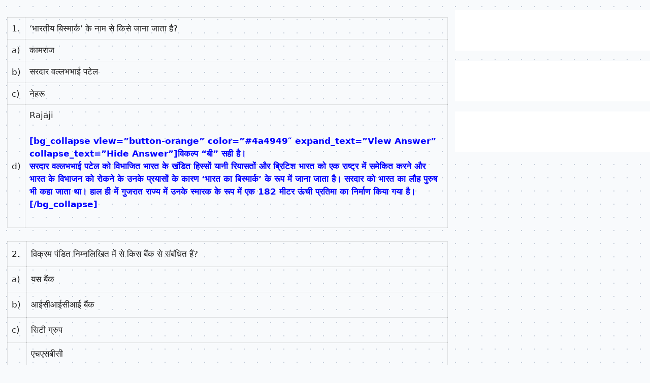

--- FILE ---
content_type: text/html; charset=UTF-8
request_url: https://gkquestionsguru.com/famous-personalities-in-hindi/
body_size: 16484
content:
<!DOCTYPE html>
<html lang="en-US" prefix="og: https://ogp.me/ns#">
<head>
	<meta charset="UTF-8">
	<meta name="viewport" content="width=device-width, initial-scale=1">
<!-- Search Engine Optimization by Rank Math - https://rankmath.com/ -->
<title>Famous Personalities (प्रसिद्ध व्यक्तित्व) - gkquestionsguru.com</title>
<meta name="description" content="1. &#039;भारतीय बिस्मार्क&#039; के नाम से किसे जाना जाता है? a) कामराज b) सरदार वल्लभभाई पटेल c) नेहरू d) Rajaji विकल्प &quot;बी&quot; सही है। सरदार वल्लभभाई पटेल को विभाजित भारत"/>
<meta name="robots" content="index, follow, max-snippet:-1, max-video-preview:-1, max-image-preview:large"/>
<link rel="canonical" href="https://gkquestionsguru.com/famous-personalities-in-hindi/" />
<link rel="next" href="https://gkquestionsguru.com/famous-personalities-in-hindi/2/" />
<meta property="og:locale" content="en_US" />
<meta property="og:type" content="article" />
<meta property="og:title" content="Famous Personalities (प्रसिद्ध व्यक्तित्व) - gkquestionsguru.com" />
<meta property="og:description" content="1. &#039;भारतीय बिस्मार्क&#039; के नाम से किसे जाना जाता है? a) कामराज b) सरदार वल्लभभाई पटेल c) नेहरू d) Rajaji विकल्प &quot;बी&quot; सही है। सरदार वल्लभभाई पटेल को विभाजित भारत" />
<meta property="og:url" content="https://gkquestionsguru.com/famous-personalities-in-hindi/" />
<meta property="og:site_name" content="gkquestionsguru.com" />
<meta property="og:updated_time" content="2023-12-08T04:48:57+00:00" />
<meta property="article:published_time" content="2023-06-03T04:10:33+01:00" />
<meta property="article:modified_time" content="2023-12-08T04:48:57+00:00" />
<meta name="twitter:card" content="summary_large_image" />
<meta name="twitter:title" content="Famous Personalities (प्रसिद्ध व्यक्तित्व) - gkquestionsguru.com" />
<meta name="twitter:description" content="1. &#039;भारतीय बिस्मार्क&#039; के नाम से किसे जाना जाता है? a) कामराज b) सरदार वल्लभभाई पटेल c) नेहरू d) Rajaji विकल्प &quot;बी&quot; सही है। सरदार वल्लभभाई पटेल को विभाजित भारत" />
<meta name="twitter:label1" content="Time to read" />
<meta name="twitter:data1" content="45 minutes" />
<script type="application/ld+json" class="rank-math-schema">{"@context":"https://schema.org","@graph":[{"@type":["Person","Organization"],"@id":"https://gkquestionsguru.com/#person","name":"gkquestionsguru.com"},{"@type":"WebSite","@id":"https://gkquestionsguru.com/#website","url":"https://gkquestionsguru.com","name":"gkquestionsguru.com","publisher":{"@id":"https://gkquestionsguru.com/#person"},"inLanguage":"en-US"},{"@type":"WebPage","@id":"https://gkquestionsguru.com/famous-personalities-in-hindi/#webpage","url":"https://gkquestionsguru.com/famous-personalities-in-hindi/","name":"Famous Personalities (\u092a\u094d\u0930\u0938\u093f\u0926\u094d\u0927 \u0935\u094d\u092f\u0915\u094d\u0924\u093f\u0924\u094d\u0935) - gkquestionsguru.com","datePublished":"2023-06-03T04:10:33+01:00","dateModified":"2023-12-08T04:48:57+00:00","isPartOf":{"@id":"https://gkquestionsguru.com/#website"},"inLanguage":"en-US"},{"@type":"Person","@id":"https://gkquestionsguru.com/author/studyvirus0gmail-com/","name":"studyvirus0@gmail.com","url":"https://gkquestionsguru.com/author/studyvirus0gmail-com/","image":{"@type":"ImageObject","@id":"https://secure.gravatar.com/avatar/b699a73a5026eeeb2ded402f1b13be54b4aecf7065187e92e609e45ea611475c?s=96&amp;d=mm&amp;r=g","url":"https://secure.gravatar.com/avatar/b699a73a5026eeeb2ded402f1b13be54b4aecf7065187e92e609e45ea611475c?s=96&amp;d=mm&amp;r=g","caption":"studyvirus0@gmail.com","inLanguage":"en-US"},"sameAs":["http://gkquestionsguru.com"]},{"@type":"Article","headline":"Famous Personalities (\u092a\u094d\u0930\u0938\u093f\u0926\u094d\u0927 \u0935\u094d\u092f\u0915\u094d\u0924\u093f\u0924\u094d\u0935) - gkquestionsguru.com","datePublished":"2023-06-03T04:10:33+01:00","dateModified":"2023-12-08T04:48:57+00:00","author":{"@id":"https://gkquestionsguru.com/author/studyvirus0gmail-com/","name":"studyvirus0@gmail.com"},"publisher":{"@id":"https://gkquestionsguru.com/#person"},"description":"1. &#039;\u092d\u093e\u0930\u0924\u0940\u092f \u092c\u093f\u0938\u094d\u092e\u093e\u0930\u094d\u0915&#039; \u0915\u0947 \u0928\u093e\u092e \u0938\u0947 \u0915\u093f\u0938\u0947 \u091c\u093e\u0928\u093e \u091c\u093e\u0924\u093e \u0939\u0948? a) \u0915\u093e\u092e\u0930\u093e\u091c b) \u0938\u0930\u0926\u093e\u0930 \u0935\u0932\u094d\u0932\u092d\u092d\u093e\u0908 \u092a\u091f\u0947\u0932 c) \u0928\u0947\u0939\u0930\u0942 d) Rajaji \u0935\u093f\u0915\u0932\u094d\u092a &quot;\u092c\u0940&quot; \u0938\u0939\u0940 \u0939\u0948\u0964 \u0938\u0930\u0926\u093e\u0930 \u0935\u0932\u094d\u0932\u092d\u092d\u093e\u0908 \u092a\u091f\u0947\u0932 \u0915\u094b \u0935\u093f\u092d\u093e\u091c\u093f\u0924 \u092d\u093e\u0930\u0924","name":"Famous Personalities (\u092a\u094d\u0930\u0938\u093f\u0926\u094d\u0927 \u0935\u094d\u092f\u0915\u094d\u0924\u093f\u0924\u094d\u0935) - gkquestionsguru.com","@id":"https://gkquestionsguru.com/famous-personalities-in-hindi/#richSnippet","isPartOf":{"@id":"https://gkquestionsguru.com/famous-personalities-in-hindi/#webpage"},"inLanguage":"en-US","mainEntityOfPage":{"@id":"https://gkquestionsguru.com/famous-personalities-in-hindi/#webpage"}}]}</script>
<!-- /Rank Math WordPress SEO plugin -->

<link rel='dns-prefetch' href='//www.googletagmanager.com' />
<link rel='dns-prefetch' href='//stats.wp.com' />
<link rel="alternate" type="application/rss+xml" title="gkquestionsguru.com &raquo; Feed" href="https://gkquestionsguru.com/feed/" />
<link rel="alternate" type="application/rss+xml" title="gkquestionsguru.com &raquo; Comments Feed" href="https://gkquestionsguru.com/comments/feed/" />
<link rel="alternate" title="oEmbed (JSON)" type="application/json+oembed" href="https://gkquestionsguru.com/wp-json/oembed/1.0/embed?url=https%3A%2F%2Fgkquestionsguru.com%2Ffamous-personalities-in-hindi%2F" />
<link rel="alternate" title="oEmbed (XML)" type="text/xml+oembed" href="https://gkquestionsguru.com/wp-json/oembed/1.0/embed?url=https%3A%2F%2Fgkquestionsguru.com%2Ffamous-personalities-in-hindi%2F&#038;format=xml" />
<style id='wp-img-auto-sizes-contain-inline-css'>
img:is([sizes=auto i],[sizes^="auto," i]){contain-intrinsic-size:3000px 1500px}
/*# sourceURL=wp-img-auto-sizes-contain-inline-css */
</style>

<style id='wp-emoji-styles-inline-css'>

	img.wp-smiley, img.emoji {
		display: inline !important;
		border: none !important;
		box-shadow: none !important;
		height: 1em !important;
		width: 1em !important;
		margin: 0 0.07em !important;
		vertical-align: -0.1em !important;
		background: none !important;
		padding: 0 !important;
	}
/*# sourceURL=wp-emoji-styles-inline-css */
</style>
<link rel='stylesheet' id='wp-block-library-css' href='https://gkquestionsguru.com/wp-includes/css/dist/block-library/style.min.css?ver=6.9' media='all' />
<style id='wp-block-group-inline-css'>
.wp-block-group{box-sizing:border-box}:where(.wp-block-group.wp-block-group-is-layout-constrained){position:relative}
/*# sourceURL=https://gkquestionsguru.com/wp-includes/blocks/group/style.min.css */
</style>
<style id='global-styles-inline-css'>
:root{--wp--preset--aspect-ratio--square: 1;--wp--preset--aspect-ratio--4-3: 4/3;--wp--preset--aspect-ratio--3-4: 3/4;--wp--preset--aspect-ratio--3-2: 3/2;--wp--preset--aspect-ratio--2-3: 2/3;--wp--preset--aspect-ratio--16-9: 16/9;--wp--preset--aspect-ratio--9-16: 9/16;--wp--preset--color--black: #000000;--wp--preset--color--cyan-bluish-gray: #abb8c3;--wp--preset--color--white: #ffffff;--wp--preset--color--pale-pink: #f78da7;--wp--preset--color--vivid-red: #cf2e2e;--wp--preset--color--luminous-vivid-orange: #ff6900;--wp--preset--color--luminous-vivid-amber: #fcb900;--wp--preset--color--light-green-cyan: #7bdcb5;--wp--preset--color--vivid-green-cyan: #00d084;--wp--preset--color--pale-cyan-blue: #8ed1fc;--wp--preset--color--vivid-cyan-blue: #0693e3;--wp--preset--color--vivid-purple: #9b51e0;--wp--preset--color--contrast: var(--contrast);--wp--preset--color--contrast-2: var(--contrast-2);--wp--preset--color--contrast-3: var(--contrast-3);--wp--preset--color--base: var(--base);--wp--preset--color--base-2: var(--base-2);--wp--preset--color--base-3: var(--base-3);--wp--preset--color--accent: var(--accent);--wp--preset--gradient--vivid-cyan-blue-to-vivid-purple: linear-gradient(135deg,rgb(6,147,227) 0%,rgb(155,81,224) 100%);--wp--preset--gradient--light-green-cyan-to-vivid-green-cyan: linear-gradient(135deg,rgb(122,220,180) 0%,rgb(0,208,130) 100%);--wp--preset--gradient--luminous-vivid-amber-to-luminous-vivid-orange: linear-gradient(135deg,rgb(252,185,0) 0%,rgb(255,105,0) 100%);--wp--preset--gradient--luminous-vivid-orange-to-vivid-red: linear-gradient(135deg,rgb(255,105,0) 0%,rgb(207,46,46) 100%);--wp--preset--gradient--very-light-gray-to-cyan-bluish-gray: linear-gradient(135deg,rgb(238,238,238) 0%,rgb(169,184,195) 100%);--wp--preset--gradient--cool-to-warm-spectrum: linear-gradient(135deg,rgb(74,234,220) 0%,rgb(151,120,209) 20%,rgb(207,42,186) 40%,rgb(238,44,130) 60%,rgb(251,105,98) 80%,rgb(254,248,76) 100%);--wp--preset--gradient--blush-light-purple: linear-gradient(135deg,rgb(255,206,236) 0%,rgb(152,150,240) 100%);--wp--preset--gradient--blush-bordeaux: linear-gradient(135deg,rgb(254,205,165) 0%,rgb(254,45,45) 50%,rgb(107,0,62) 100%);--wp--preset--gradient--luminous-dusk: linear-gradient(135deg,rgb(255,203,112) 0%,rgb(199,81,192) 50%,rgb(65,88,208) 100%);--wp--preset--gradient--pale-ocean: linear-gradient(135deg,rgb(255,245,203) 0%,rgb(182,227,212) 50%,rgb(51,167,181) 100%);--wp--preset--gradient--electric-grass: linear-gradient(135deg,rgb(202,248,128) 0%,rgb(113,206,126) 100%);--wp--preset--gradient--midnight: linear-gradient(135deg,rgb(2,3,129) 0%,rgb(40,116,252) 100%);--wp--preset--font-size--small: 13px;--wp--preset--font-size--medium: 20px;--wp--preset--font-size--large: 36px;--wp--preset--font-size--x-large: 42px;--wp--preset--spacing--20: 0.44rem;--wp--preset--spacing--30: 0.67rem;--wp--preset--spacing--40: 1rem;--wp--preset--spacing--50: 1.5rem;--wp--preset--spacing--60: 2.25rem;--wp--preset--spacing--70: 3.38rem;--wp--preset--spacing--80: 5.06rem;--wp--preset--shadow--natural: 6px 6px 9px rgba(0, 0, 0, 0.2);--wp--preset--shadow--deep: 12px 12px 50px rgba(0, 0, 0, 0.4);--wp--preset--shadow--sharp: 6px 6px 0px rgba(0, 0, 0, 0.2);--wp--preset--shadow--outlined: 6px 6px 0px -3px rgb(255, 255, 255), 6px 6px rgb(0, 0, 0);--wp--preset--shadow--crisp: 6px 6px 0px rgb(0, 0, 0);}:where(.is-layout-flex){gap: 0.5em;}:where(.is-layout-grid){gap: 0.5em;}body .is-layout-flex{display: flex;}.is-layout-flex{flex-wrap: wrap;align-items: center;}.is-layout-flex > :is(*, div){margin: 0;}body .is-layout-grid{display: grid;}.is-layout-grid > :is(*, div){margin: 0;}:where(.wp-block-columns.is-layout-flex){gap: 2em;}:where(.wp-block-columns.is-layout-grid){gap: 2em;}:where(.wp-block-post-template.is-layout-flex){gap: 1.25em;}:where(.wp-block-post-template.is-layout-grid){gap: 1.25em;}.has-black-color{color: var(--wp--preset--color--black) !important;}.has-cyan-bluish-gray-color{color: var(--wp--preset--color--cyan-bluish-gray) !important;}.has-white-color{color: var(--wp--preset--color--white) !important;}.has-pale-pink-color{color: var(--wp--preset--color--pale-pink) !important;}.has-vivid-red-color{color: var(--wp--preset--color--vivid-red) !important;}.has-luminous-vivid-orange-color{color: var(--wp--preset--color--luminous-vivid-orange) !important;}.has-luminous-vivid-amber-color{color: var(--wp--preset--color--luminous-vivid-amber) !important;}.has-light-green-cyan-color{color: var(--wp--preset--color--light-green-cyan) !important;}.has-vivid-green-cyan-color{color: var(--wp--preset--color--vivid-green-cyan) !important;}.has-pale-cyan-blue-color{color: var(--wp--preset--color--pale-cyan-blue) !important;}.has-vivid-cyan-blue-color{color: var(--wp--preset--color--vivid-cyan-blue) !important;}.has-vivid-purple-color{color: var(--wp--preset--color--vivid-purple) !important;}.has-black-background-color{background-color: var(--wp--preset--color--black) !important;}.has-cyan-bluish-gray-background-color{background-color: var(--wp--preset--color--cyan-bluish-gray) !important;}.has-white-background-color{background-color: var(--wp--preset--color--white) !important;}.has-pale-pink-background-color{background-color: var(--wp--preset--color--pale-pink) !important;}.has-vivid-red-background-color{background-color: var(--wp--preset--color--vivid-red) !important;}.has-luminous-vivid-orange-background-color{background-color: var(--wp--preset--color--luminous-vivid-orange) !important;}.has-luminous-vivid-amber-background-color{background-color: var(--wp--preset--color--luminous-vivid-amber) !important;}.has-light-green-cyan-background-color{background-color: var(--wp--preset--color--light-green-cyan) !important;}.has-vivid-green-cyan-background-color{background-color: var(--wp--preset--color--vivid-green-cyan) !important;}.has-pale-cyan-blue-background-color{background-color: var(--wp--preset--color--pale-cyan-blue) !important;}.has-vivid-cyan-blue-background-color{background-color: var(--wp--preset--color--vivid-cyan-blue) !important;}.has-vivid-purple-background-color{background-color: var(--wp--preset--color--vivid-purple) !important;}.has-black-border-color{border-color: var(--wp--preset--color--black) !important;}.has-cyan-bluish-gray-border-color{border-color: var(--wp--preset--color--cyan-bluish-gray) !important;}.has-white-border-color{border-color: var(--wp--preset--color--white) !important;}.has-pale-pink-border-color{border-color: var(--wp--preset--color--pale-pink) !important;}.has-vivid-red-border-color{border-color: var(--wp--preset--color--vivid-red) !important;}.has-luminous-vivid-orange-border-color{border-color: var(--wp--preset--color--luminous-vivid-orange) !important;}.has-luminous-vivid-amber-border-color{border-color: var(--wp--preset--color--luminous-vivid-amber) !important;}.has-light-green-cyan-border-color{border-color: var(--wp--preset--color--light-green-cyan) !important;}.has-vivid-green-cyan-border-color{border-color: var(--wp--preset--color--vivid-green-cyan) !important;}.has-pale-cyan-blue-border-color{border-color: var(--wp--preset--color--pale-cyan-blue) !important;}.has-vivid-cyan-blue-border-color{border-color: var(--wp--preset--color--vivid-cyan-blue) !important;}.has-vivid-purple-border-color{border-color: var(--wp--preset--color--vivid-purple) !important;}.has-vivid-cyan-blue-to-vivid-purple-gradient-background{background: var(--wp--preset--gradient--vivid-cyan-blue-to-vivid-purple) !important;}.has-light-green-cyan-to-vivid-green-cyan-gradient-background{background: var(--wp--preset--gradient--light-green-cyan-to-vivid-green-cyan) !important;}.has-luminous-vivid-amber-to-luminous-vivid-orange-gradient-background{background: var(--wp--preset--gradient--luminous-vivid-amber-to-luminous-vivid-orange) !important;}.has-luminous-vivid-orange-to-vivid-red-gradient-background{background: var(--wp--preset--gradient--luminous-vivid-orange-to-vivid-red) !important;}.has-very-light-gray-to-cyan-bluish-gray-gradient-background{background: var(--wp--preset--gradient--very-light-gray-to-cyan-bluish-gray) !important;}.has-cool-to-warm-spectrum-gradient-background{background: var(--wp--preset--gradient--cool-to-warm-spectrum) !important;}.has-blush-light-purple-gradient-background{background: var(--wp--preset--gradient--blush-light-purple) !important;}.has-blush-bordeaux-gradient-background{background: var(--wp--preset--gradient--blush-bordeaux) !important;}.has-luminous-dusk-gradient-background{background: var(--wp--preset--gradient--luminous-dusk) !important;}.has-pale-ocean-gradient-background{background: var(--wp--preset--gradient--pale-ocean) !important;}.has-electric-grass-gradient-background{background: var(--wp--preset--gradient--electric-grass) !important;}.has-midnight-gradient-background{background: var(--wp--preset--gradient--midnight) !important;}.has-small-font-size{font-size: var(--wp--preset--font-size--small) !important;}.has-medium-font-size{font-size: var(--wp--preset--font-size--medium) !important;}.has-large-font-size{font-size: var(--wp--preset--font-size--large) !important;}.has-x-large-font-size{font-size: var(--wp--preset--font-size--x-large) !important;}
/*# sourceURL=global-styles-inline-css */
</style>

<style id='classic-theme-styles-inline-css'>
/*! This file is auto-generated */
.wp-block-button__link{color:#fff;background-color:#32373c;border-radius:9999px;box-shadow:none;text-decoration:none;padding:calc(.667em + 2px) calc(1.333em + 2px);font-size:1.125em}.wp-block-file__button{background:#32373c;color:#fff;text-decoration:none}
/*# sourceURL=/wp-includes/css/classic-themes.min.css */
</style>
<link rel='stylesheet' id='quiz-maker-css' href='https://gkquestionsguru.com/wp-content/plugins/quiz-maker/public/css/quiz-maker-public.css?ver=21.7.7' media='all' />
<link rel='stylesheet' id='generate-style-css' href='https://gkquestionsguru.com/wp-content/themes/generatepress/assets/css/main.min.css?ver=3.6.1' media='all' />
<style id='generate-style-inline-css'>
body{background-color:var(--base-2);color:var(--contrast);}a{color:var(--accent);}a{text-decoration:underline;}.entry-title a, .site-branding a, a.button, .wp-block-button__link, .main-navigation a{text-decoration:none;}a:hover, a:focus, a:active{color:var(--contrast);}.wp-block-group__inner-container{max-width:1200px;margin-left:auto;margin-right:auto;}:root{--contrast:#222222;--contrast-2:#575760;--contrast-3:#b2b2be;--base:#f0f0f0;--base-2:#f7f8f9;--base-3:#ffffff;--accent:#1e73be;}:root .has-contrast-color{color:var(--contrast);}:root .has-contrast-background-color{background-color:var(--contrast);}:root .has-contrast-2-color{color:var(--contrast-2);}:root .has-contrast-2-background-color{background-color:var(--contrast-2);}:root .has-contrast-3-color{color:var(--contrast-3);}:root .has-contrast-3-background-color{background-color:var(--contrast-3);}:root .has-base-color{color:var(--base);}:root .has-base-background-color{background-color:var(--base);}:root .has-base-2-color{color:var(--base-2);}:root .has-base-2-background-color{background-color:var(--base-2);}:root .has-base-3-color{color:var(--base-3);}:root .has-base-3-background-color{background-color:var(--base-3);}:root .has-accent-color{color:var(--accent);}:root .has-accent-background-color{background-color:var(--accent);}.top-bar{background-color:#636363;color:#ffffff;}.top-bar a{color:#ffffff;}.top-bar a:hover{color:#303030;}.site-header{background-color:var(--base-3);}.main-title a,.main-title a:hover{color:var(--contrast);}.site-description{color:var(--contrast-2);}.mobile-menu-control-wrapper .menu-toggle,.mobile-menu-control-wrapper .menu-toggle:hover,.mobile-menu-control-wrapper .menu-toggle:focus,.has-inline-mobile-toggle #site-navigation.toggled{background-color:rgba(0, 0, 0, 0.02);}.main-navigation,.main-navigation ul ul{background-color:var(--base-3);}.main-navigation .main-nav ul li a, .main-navigation .menu-toggle, .main-navigation .menu-bar-items{color:var(--contrast);}.main-navigation .main-nav ul li:not([class*="current-menu-"]):hover > a, .main-navigation .main-nav ul li:not([class*="current-menu-"]):focus > a, .main-navigation .main-nav ul li.sfHover:not([class*="current-menu-"]) > a, .main-navigation .menu-bar-item:hover > a, .main-navigation .menu-bar-item.sfHover > a{color:var(--accent);}button.menu-toggle:hover,button.menu-toggle:focus{color:var(--contrast);}.main-navigation .main-nav ul li[class*="current-menu-"] > a{color:var(--accent);}.navigation-search input[type="search"],.navigation-search input[type="search"]:active, .navigation-search input[type="search"]:focus, .main-navigation .main-nav ul li.search-item.active > a, .main-navigation .menu-bar-items .search-item.active > a{color:var(--accent);}.main-navigation ul ul{background-color:var(--base);}.separate-containers .inside-article, .separate-containers .comments-area, .separate-containers .page-header, .one-container .container, .separate-containers .paging-navigation, .inside-page-header{background-color:var(--base-3);}.entry-title a{color:var(--contrast);}.entry-title a:hover{color:var(--contrast-2);}.entry-meta{color:var(--contrast-2);}.sidebar .widget{background-color:var(--base-3);}.footer-widgets{background-color:var(--base-3);}.site-info{background-color:var(--base-3);}input[type="text"],input[type="email"],input[type="url"],input[type="password"],input[type="search"],input[type="tel"],input[type="number"],textarea,select{color:var(--contrast);background-color:var(--base-2);border-color:var(--base);}input[type="text"]:focus,input[type="email"]:focus,input[type="url"]:focus,input[type="password"]:focus,input[type="search"]:focus,input[type="tel"]:focus,input[type="number"]:focus,textarea:focus,select:focus{color:var(--contrast);background-color:var(--base-2);border-color:var(--contrast-3);}button,html input[type="button"],input[type="reset"],input[type="submit"],a.button,a.wp-block-button__link:not(.has-background){color:#ffffff;background-color:#55555e;}button:hover,html input[type="button"]:hover,input[type="reset"]:hover,input[type="submit"]:hover,a.button:hover,button:focus,html input[type="button"]:focus,input[type="reset"]:focus,input[type="submit"]:focus,a.button:focus,a.wp-block-button__link:not(.has-background):active,a.wp-block-button__link:not(.has-background):focus,a.wp-block-button__link:not(.has-background):hover{color:#ffffff;background-color:#3f4047;}a.generate-back-to-top{background-color:rgba( 0,0,0,0.4 );color:#ffffff;}a.generate-back-to-top:hover,a.generate-back-to-top:focus{background-color:rgba( 0,0,0,0.6 );color:#ffffff;}:root{--gp-search-modal-bg-color:var(--base-3);--gp-search-modal-text-color:var(--contrast);--gp-search-modal-overlay-bg-color:rgba(0,0,0,0.2);}@media (max-width:768px){.main-navigation .menu-bar-item:hover > a, .main-navigation .menu-bar-item.sfHover > a{background:none;color:var(--contrast);}}.nav-below-header .main-navigation .inside-navigation.grid-container, .nav-above-header .main-navigation .inside-navigation.grid-container{padding:0px 20px 0px 20px;}.site-main .wp-block-group__inner-container{padding:40px;}.separate-containers .paging-navigation{padding-top:20px;padding-bottom:20px;}.entry-content .alignwide, body:not(.no-sidebar) .entry-content .alignfull{margin-left:-40px;width:calc(100% + 80px);max-width:calc(100% + 80px);}.rtl .menu-item-has-children .dropdown-menu-toggle{padding-left:20px;}.rtl .main-navigation .main-nav ul li.menu-item-has-children > a{padding-right:20px;}@media (max-width:768px){.separate-containers .inside-article, .separate-containers .comments-area, .separate-containers .page-header, .separate-containers .paging-navigation, .one-container .site-content, .inside-page-header{padding:30px;}.site-main .wp-block-group__inner-container{padding:30px;}.inside-top-bar{padding-right:30px;padding-left:30px;}.inside-header{padding-right:30px;padding-left:30px;}.widget-area .widget{padding-top:30px;padding-right:30px;padding-bottom:30px;padding-left:30px;}.footer-widgets-container{padding-top:30px;padding-right:30px;padding-bottom:30px;padding-left:30px;}.inside-site-info{padding-right:30px;padding-left:30px;}.entry-content .alignwide, body:not(.no-sidebar) .entry-content .alignfull{margin-left:-30px;width:calc(100% + 60px);max-width:calc(100% + 60px);}.one-container .site-main .paging-navigation{margin-bottom:20px;}}/* End cached CSS */.is-right-sidebar{width:30%;}.is-left-sidebar{width:30%;}.site-content .content-area{width:70%;}@media (max-width:768px){.main-navigation .menu-toggle,.sidebar-nav-mobile:not(#sticky-placeholder){display:block;}.main-navigation ul,.gen-sidebar-nav,.main-navigation:not(.slideout-navigation):not(.toggled) .main-nav > ul,.has-inline-mobile-toggle #site-navigation .inside-navigation > *:not(.navigation-search):not(.main-nav){display:none;}.nav-align-right .inside-navigation,.nav-align-center .inside-navigation{justify-content:space-between;}.has-inline-mobile-toggle .mobile-menu-control-wrapper{display:flex;flex-wrap:wrap;}.has-inline-mobile-toggle .inside-header{flex-direction:row;text-align:left;flex-wrap:wrap;}.has-inline-mobile-toggle .header-widget,.has-inline-mobile-toggle #site-navigation{flex-basis:100%;}.nav-float-left .has-inline-mobile-toggle #site-navigation{order:10;}}
/*# sourceURL=generate-style-inline-css */
</style>

<!-- Google tag (gtag.js) snippet added by Site Kit -->
<!-- Google Analytics snippet added by Site Kit -->
<script src="https://www.googletagmanager.com/gtag/js?id=GT-KFHHDHM" id="google_gtagjs-js" async></script>
<script id="google_gtagjs-js-after">
window.dataLayer = window.dataLayer || [];function gtag(){dataLayer.push(arguments);}
gtag("set","linker",{"domains":["gkquestionsguru.com"]});
gtag("js", new Date());
gtag("set", "developer_id.dZTNiMT", true);
gtag("config", "GT-KFHHDHM");
//# sourceURL=google_gtagjs-js-after
</script>
<link rel="https://api.w.org/" href="https://gkquestionsguru.com/wp-json/" /><link rel="alternate" title="JSON" type="application/json" href="https://gkquestionsguru.com/wp-json/wp/v2/pages/543" /><link rel="EditURI" type="application/rsd+xml" title="RSD" href="https://gkquestionsguru.com/xmlrpc.php?rsd" />
<meta name="generator" content="WordPress 6.9" />
<link rel='shortlink' href='https://gkquestionsguru.com/?p=543' />
<meta name="generator" content="Site Kit by Google 1.168.0" />	<style>img#wpstats{display:none}</style>
				<style id="wp-custom-css">
			/* =========================================================
   GK APP MODE CSS (GeneratePress) — COMPLETE (NO TOP GAP)
   ✅ Hide Header/Nav (menu/hamburger)
   ✅ Hide Footer/Copyright
   ✅ Full-width app layout
   ✅ Dot grey background
   ✅ Removes extra top space (your issue)
========================================================= */

/* ---------- 0) Safety: don't affect WP admin ---------- */
body.wp-admin { background: initial !important; }

/* ---------- 1) Hide GeneratePress header + menu ---------- */
body:not(.wp-admin) #masthead,
body:not(.wp-admin) .site-header,
body:not(.wp-admin) .inside-header,
body:not(.wp-admin) #site-navigation,
body:not(.wp-admin) .main-navigation,
body:not(.wp-admin) .menu-toggle,
body:not(.wp-admin) .mobile-menu,
body:not(.wp-admin) .mobile-bar-items,
body:not(.wp-admin) .top-bar,
body:not(.wp-admin) .page-header,
body:not(.wp-admin) .entry-header {
  display: none !important;
  height: 0 !important;
  min-height: 0 !important;
  padding: 0 !important;
  margin: 0 !important;
  overflow: hidden !important;
}

/* In case GP still reserves any space */
body:not(.wp-admin) .site,
body:not(.wp-admin) #page,
body:not(.wp-admin) .site-content,
body:not(.wp-admin) .content-area,
body:not(.wp-admin) .site-main{
  margin-top: 0 !important;
  padding-top: 0 !important;
}

/* ---------- 2) Hide footer + copyright ---------- */
body:not(.wp-admin) #colophon,
body:not(.wp-admin) .site-footer,
body:not(.wp-admin) .inside-site-info,
body:not(.wp-admin) .site-info,
body:not(.wp-admin) .footer-widgets {
  display: none !important;
  height: 0 !important;
  min-height: 0 !important;
  padding: 0 !important;
  margin: 0 !important;
  overflow: hidden !important;
}

/* ---------- 3) Full-width app layout (remove theme spacing) ---------- */
body:not(.wp-admin),
body:not(.wp-admin) #page,
body:not(.wp-admin) .site,
body:not(.wp-admin) .site-content {
  width: 100% !important;
  max-width: 100% !important;
}

body:not(.wp-admin) .site-content{
  padding: 0 !important;
  margin: 0 !important;
}

body:not(.wp-admin) .content-area,
body:not(.wp-admin) .site-main{
  margin: 0 !important;
  padding: 0 !important;
}

/* Remove white “page card” look so background dots are visible */
body:not(.wp-admin) article,
body:not(.wp-admin) .inside-article,
body:not(.wp-admin) .entry-content{
  background: transparent !important;
  box-shadow: none !important;
}

/* ✅ IMPORTANT: No top padding (fixes the dotted empty band above content)
   Keep side padding + bottom app space */
body:not(.wp-admin) .inside-article{
  padding: 0 14px 70px !important; /* top=0, left/right=14, bottom=70 */
}

/* Make sure first element doesn't add a top margin */
body:not(.wp-admin) .entry-content > :first-child,
body:not(.wp-admin) .inside-article > :first-child,
body:not(.wp-admin) .site-main > :first-child{
  margin-top: 0 !important;
}

/* ---------- 4) Dot grey grid background (app-style) ---------- */
body:not(.wp-admin){
  background-color: #f8fafc !important;
  background-image: radial-gradient(rgba(148,163,184,0.55) 1px, transparent 1px) !important;
  background-size: 26px 26px !important;   /* dot spacing */
  background-position: 0 0 !important;
}

body:not(.wp-admin) #page,
body:not(.wp-admin) .site,
body:not(.wp-admin) .site-content{
  background: transparent !important;
}

/* ---------- 5) Optional: remove admin bar spacing when logged in ---------- */
/* If you prefer to KEEP admin bar, remove this whole block */
html{ margin-top: 0 !important; }
body.admin-bar #wpadminbar{ display:none !important; }

/* ---------- 6) Small mobile polish ---------- */
@media (max-width: 768px){
  body:not(.wp-admin) .inside-article{
    padding: 0 12px 70px !important;
  }
}
		</style>
		</head>

<body class="wp-singular page-template-default page page-id-543 wp-embed-responsive wp-theme-generatepress right-sidebar nav-float-right separate-containers header-aligned-left dropdown-hover" itemtype="https://schema.org/WebPage" itemscope>
	<a class="screen-reader-text skip-link" href="#content" title="Skip to content">Skip to content</a>		<header class="site-header has-inline-mobile-toggle" id="masthead" aria-label="Site"  itemtype="https://schema.org/WPHeader" itemscope>
			<div class="inside-header grid-container">
					<nav class="main-navigation mobile-menu-control-wrapper" id="mobile-menu-control-wrapper" aria-label="Mobile Toggle">
				<button data-nav="site-navigation" class="menu-toggle" aria-controls="primary-menu" aria-expanded="false">
			<span class="gp-icon icon-menu-bars"><svg viewBox="0 0 512 512" aria-hidden="true" xmlns="http://www.w3.org/2000/svg" width="1em" height="1em"><path d="M0 96c0-13.255 10.745-24 24-24h464c13.255 0 24 10.745 24 24s-10.745 24-24 24H24c-13.255 0-24-10.745-24-24zm0 160c0-13.255 10.745-24 24-24h464c13.255 0 24 10.745 24 24s-10.745 24-24 24H24c-13.255 0-24-10.745-24-24zm0 160c0-13.255 10.745-24 24-24h464c13.255 0 24 10.745 24 24s-10.745 24-24 24H24c-13.255 0-24-10.745-24-24z" /></svg><svg viewBox="0 0 512 512" aria-hidden="true" xmlns="http://www.w3.org/2000/svg" width="1em" height="1em"><path d="M71.029 71.029c9.373-9.372 24.569-9.372 33.942 0L256 222.059l151.029-151.03c9.373-9.372 24.569-9.372 33.942 0 9.372 9.373 9.372 24.569 0 33.942L289.941 256l151.03 151.029c9.372 9.373 9.372 24.569 0 33.942-9.373 9.372-24.569 9.372-33.942 0L256 289.941l-151.029 151.03c-9.373 9.372-24.569 9.372-33.942 0-9.372-9.373-9.372-24.569 0-33.942L222.059 256 71.029 104.971c-9.372-9.373-9.372-24.569 0-33.942z" /></svg></span><span class="screen-reader-text">Menu</span>		</button>
	</nav>
			<nav class="main-navigation sub-menu-right" id="site-navigation" aria-label="Primary"  itemtype="https://schema.org/SiteNavigationElement" itemscope>
			<div class="inside-navigation grid-container">
								<button class="menu-toggle" aria-controls="primary-menu" aria-expanded="false">
					<span class="gp-icon icon-menu-bars"><svg viewBox="0 0 512 512" aria-hidden="true" xmlns="http://www.w3.org/2000/svg" width="1em" height="1em"><path d="M0 96c0-13.255 10.745-24 24-24h464c13.255 0 24 10.745 24 24s-10.745 24-24 24H24c-13.255 0-24-10.745-24-24zm0 160c0-13.255 10.745-24 24-24h464c13.255 0 24 10.745 24 24s-10.745 24-24 24H24c-13.255 0-24-10.745-24-24zm0 160c0-13.255 10.745-24 24-24h464c13.255 0 24 10.745 24 24s-10.745 24-24 24H24c-13.255 0-24-10.745-24-24z" /></svg><svg viewBox="0 0 512 512" aria-hidden="true" xmlns="http://www.w3.org/2000/svg" width="1em" height="1em"><path d="M71.029 71.029c9.373-9.372 24.569-9.372 33.942 0L256 222.059l151.029-151.03c9.373-9.372 24.569-9.372 33.942 0 9.372 9.373 9.372 24.569 0 33.942L289.941 256l151.03 151.029c9.372 9.373 9.372 24.569 0 33.942-9.373 9.372-24.569 9.372-33.942 0L256 289.941l-151.029 151.03c-9.373 9.372-24.569 9.372-33.942 0-9.372-9.373-9.372-24.569 0-33.942L222.059 256 71.029 104.971c-9.372-9.373-9.372-24.569 0-33.942z" /></svg></span><span class="mobile-menu">Menu</span>				</button>
							</div>
		</nav>
					</div>
		</header>
		
	<div class="site grid-container container hfeed" id="page">
				<div class="site-content" id="content">
			
	<div class="content-area" id="primary">
		<main class="site-main" id="main">
			
<article id="post-543" class="post-543 page type-page status-publish" itemtype="https://schema.org/CreativeWork" itemscope>
	<div class="inside-article">
		
			<header class="entry-header">
				<h1 class="entry-title" itemprop="headline">Famous Personalities (प्रसिद्ध व्यक्तित्व)</h1>			</header>

			
		<div class="entry-content" itemprop="text">
			<table style="border-collapse: collapse; width: 100%;">
<tbody>
<tr>
<td style="width: 3.55417%;"><span style="vertical-align: inherit;">1.</span></td>
<td style="width: 96.4458%;"><span style="vertical-align: inherit;">&#8216;भारतीय बिस्मार्क&#8217; के नाम से किसे जाना जाता है?</span></td>
</tr>
<tr>
<td style="width: 3.55417%;"><span style="vertical-align: inherit;">a)</span></td>
<td style="width: 96.4458%;"><span style="vertical-align: inherit;">कामराज</span></td>
</tr>
<tr>
<td style="width: 3.55417%;"><span style="vertical-align: inherit;">b)</span></td>
<td style="width: 96.4458%;"><label for="poll-4224-2"><span style="vertical-align: inherit;">सरदार वल्लभभाई पटेल</span></label></td>
</tr>
<tr>
<td style="width: 3.55417%;"><span style="vertical-align: inherit;">c)</span></td>
<td style="width: 96.4458%;"><span style="vertical-align: inherit;">नेहरू</span></td>
</tr>
<tr>
<td style="width: 3.55417%;"><span style="vertical-align: inherit;">d)</span></td>
<td style="width: 96.4458%;">Rajaji</p>
<p><span style="color: #0000ff;"><strong><span style="vertical-align: inherit;"><span class="" style="vertical-align: inherit;">[bg_collapse view=&#8221;button-orange&#8221; color=&#8221;#4a4949&#8243; expand_text=&#8221;View Answer&#8221; collapse_text=&#8221;Hide Answer&#8221;]विकल्प &#8220;बी&#8221; सही है। </span></span></strong></span><br />
<span style="color: #0000ff;"><strong><span style="vertical-align: inherit;">सरदार वल्लभभाई पटेल को विभाजित भारत के खंडित हिस्सों यानी रियासतों और ब्रिटिश भारत को एक राष्ट्र में समेकित करने और भारत के विभाजन को रोकने के उनके प्रयासों के कारण &#8216;भारत का बिस्मार्क&#8217; के रूप में जाना जाता है। सरदार को भारत का लौह पुरुष भी कहा जाता था। हाल ही में गुजरात राज्य में उनके स्मारक के रूप में एक 182 मीटर ऊंची प्रतिमा का निर्माण किया गया है।[/bg_collapse]</span></strong></span></td>
</tr>
</tbody>
</table>
<table style="border-collapse: collapse; width: 100%; height: 50px;">
<tbody>
<tr style="height: 50px;">
<td style="width: 4.29951%; height: 50px;"><span style="vertical-align: inherit;">2.</span></td>
<td style="width: 95.7005%; height: 50px;"><span style="vertical-align: inherit;">विक्रम पंडित निम्नलिखित में से किस बैंक से संबंधित हैं?</span></td>
</tr>
<tr style="height: 50px;">
<td style="width: 4.29951%; height: 50px;"><span style="vertical-align: inherit;">a)</span></td>
<td style="width: 95.7005%; height: 50px;"><label for="poll-130887-1"><span style="vertical-align: inherit;">यस बैंक</span></label></td>
</tr>
<tr style="height: 50px;">
<td style="width: 4.29951%; height: 50px;"><span style="vertical-align: inherit;">b)</span></td>
<td style="width: 95.7005%; height: 50px;"><label for="poll-130887-2"><span style="vertical-align: inherit;">आईसीआईसीआई बैंक</span></label></td>
</tr>
<tr style="height: 50px;">
<td style="width: 4.29951%; height: 50px;"><span style="vertical-align: inherit;">c)</span></td>
<td style="width: 95.7005%; height: 50px;"><span style="vertical-align: inherit;">सिटी ग्रुप</span></td>
</tr>
<tr style="height: 50px;">
<td style="width: 4.29951%; height: 50px;"><span style="vertical-align: inherit;">d)</span></td>
<td style="width: 95.7005%; height: 50px;"><span style="vertical-align: inherit;">एचएसबीसी</span></p>
<p><span style="color: #0000ff;"><strong><span style="vertical-align: inherit;">[bg_collapse view=&#8221;button-orange&#8221; color=&#8221;#4a4949&#8243; expand_text=&#8221;View Answer&#8221; collapse_text=&#8221;Hide Answer&#8221;]विकल्प &#8220;C&#8221; सही है। </span></strong></span><br />
<span style="color: #0000ff;"><strong><span style="vertical-align: inherit;"><span class="" style="vertical-align: inherit;">विक्रम शंकर पंडित (जन्म 14 जनवरी 1957) एक भारतीय-अमेरिकी बैंकर और निवेशक हैं, जो दिसंबर 2007 से 16 अक्टूबर 2012 तक सिटीग्रुप के मुख्य कार्यकारी अधिकारी थे और ओरोजेन ग्रुप के वर्तमान अध्यक्ष और मुख्य कार्यकारी अधिकारी हैं। [/ bg_collaps]</span></span></strong></span></td>
</tr>
</tbody>
</table>
<table style="border-collapse: collapse; width: 100%;">
<tbody>
<tr>
<td style="width: 4.29951%;"><span style="vertical-align: inherit;">3.</span></td>
<td style="width: 95.7005%;"><span style="vertical-align: inherit;">निम्नलिखित में से किसे IIM अहमदाबाद के अध्यक्ष के रूप में नियुक्त किया गया है:</span></td>
</tr>
<tr>
<td style="width: 4.29951%;"><span style="vertical-align: inherit;">a)</span></td>
<td style="width: 95.7005%;"><label for="poll-130888-1">Y. C. Deveshwar</label></td>
</tr>
<tr>
<td style="width: 4.29951%;"><span style="vertical-align: inherit;">b)</span></td>
<td style="width: 95.7005%;"><label for="poll-130888-2"><span style="vertical-align: inherit;">कुमार मंगलम बिड़ला</span></label></td>
</tr>
<tr>
<td style="width: 4.29951%;"><span style="vertical-align: inherit;">c)</span></td>
<td style="width: 95.7005%;"><label for="poll-130888-3"><span style="vertical-align: inherit;">एम. दामोदरन</span></label></td>
</tr>
<tr>
<td style="width: 4.29951%;"><span style="vertical-align: inherit;">d)</span></td>
<td style="width: 95.7005%;"><label for="poll-130888-4">Sanjiv Gupta</label></p>
<p><span style="color: #0000ff;"><strong><span style="vertical-align: inherit;">[bg_collapse view=&#8221;button-orange&#8221; color=&#8221;#4a4949&#8243; expand_text=&#8221;View Answer&#8221; collapse_text=&#8221;Hide Answer&#8221;]विकल्प &#8220;बी&#8221; सही है। </span></strong></span><br />
<span style="color: #0000ff;"><strong><span style="vertical-align: inherit;">कुमार मंगलम बिड़ला IIM अहमदाबाद के अध्यक्ष हैं।[/bg_collapse]</span></strong></span></td>
</tr>
</tbody>
</table>
<table style="border-collapse: collapse; width: 100%; height: 50px;">
<tbody>
<tr style="height: 50px;">
<td style="width: 4.29951%; height: 50px;"><span style="vertical-align: inherit;">4.</span></td>
<td style="width: 95.7005%; height: 50px;"><span style="vertical-align: inherit;">किस कंपनी ने मिस्टर थिएरी डेलापोर्टे को अपना प्रबंध निदेशक नियुक्त किया है?</span></td>
</tr>
<tr style="height: 50px;">
<td style="width: 4.29951%; height: 50px;"><span style="vertical-align: inherit;">a)</span></td>
<td style="width: 95.7005%; height: 50px;"><span style="vertical-align: inherit;">विप्रो</span></td>
</tr>
<tr style="height: 50px;">
<td style="width: 4.29951%; height: 50px;"><span style="vertical-align: inherit;">b)</span></td>
<td style="width: 95.7005%; height: 50px;"><label for="poll-130889-2"><span style="vertical-align: inherit;">एचसीएल इन्फोसिस्टम्स लिमिटेड</span></label></td>
</tr>
<tr style="height: 50px;">
<td style="width: 4.29951%; height: 50px;"><span style="vertical-align: inherit;">c)</span></td>
<td style="width: 95.7005%; height: 50px;"><span style="vertical-align: inherit;">इंफोसिस</span></td>
</tr>
<tr style="height: 50px;">
<td style="width: 4.29951%; height: 50px;"><span style="vertical-align: inherit;">d)</span></td>
<td style="width: 95.7005%; height: 50px;"><span style="vertical-align: inherit;">टीसीएस</span></p>
<p><span style="color: #0000ff;"><strong><span style="vertical-align: inherit;">[bg_collapse view=&#8221;button-orange&#8221; color=&#8221;#4a4949&#8243; expand_text=&#8221;View Answer&#8221; collapse_text=&#8221;Hide Answer&#8221;]विकल्प &#8220;ए&#8221; सही है। </span></strong></span><br />
<span style="color: #0000ff;"><strong><span style="vertical-align: inherit;">थिएरी डेलापोर्टे एक फ्रांसीसी व्यवसायी और कार्यकारी हैं जो वर्तमान में भारतीय आईटी सेवा कंपनी विप्रो के सीईओ और प्रबंध निदेशक के रूप में कार्य करते हैं। [/bg_collapse]</span></strong></span></td>
</tr>
</tbody>
</table>
<table style="border-collapse: collapse; width: 100%;">
<tbody>
<tr>
<td style="width: 4.29951%;"><span style="vertical-align: inherit;">5.</span></td>
<td style="width: 95.7005%;"><span style="vertical-align: inherit;">जसपाल राणा का नाम जुड़ा है &#8211;</span></td>
</tr>
<tr>
<td style="width: 4.29951%;"><span style="vertical-align: inherit;">a)</span></td>
<td style="width: 95.7005%;"><span style="vertical-align: inherit;">भारोत्तोलन</span></td>
</tr>
<tr>
<td style="width: 4.29951%;"><span style="vertical-align: inherit;">b)</span></td>
<td style="width: 95.7005%;"><span style="vertical-align: inherit;">तीरंदाजी</span></td>
</tr>
<tr>
<td style="width: 4.29951%;"><span style="vertical-align: inherit;">c)</span></td>
<td style="width: 95.7005%;"><span style="vertical-align: inherit;">मुक्केबाज़ी</span></td>
</tr>
<tr>
<td style="width: 4.29951%;"><span style="vertical-align: inherit;">d)</span></td>
<td style="width: 95.7005%;"><span style="vertical-align: inherit;">शूटिंग</span></p>
<p><span style="color: #0000ff;"><strong><span style="vertical-align: inherit;">[bg_collapse view=&#8221;button-orange&#8221; color=&#8221;#4a4949&#8243; expand_text=&#8221;View Answer&#8221; collapse_text=&#8221;Hide Answer&#8221;]विकल्प &#8220;D&#8221; सही है। </span></strong></span><br />
<span style="color: #0000ff;"><strong><span style="vertical-align: inherit;">जसपाल राणा निशानेबाजी से जुड़े हैं। जसपाल राणा (जन्म 28 जून 1976) एक भारतीय निशानेबाज हैं। उन्होंने मुख्य रूप से 25 मीटर सेंटर फायर पिस्टल श्रेणी में चुनाव लड़ा।[/bg_collapse]</span></strong></span></td>
</tr>
</tbody>
</table>
<table style="border-collapse: collapse; width: 100%;">
<tbody>
<tr>
<td style="width: 4.29951%;"><span style="vertical-align: inherit;">6.</span></td>
<td style="width: 95.7005%;"><span style="vertical-align: inherit;">डॉ. एपीजे अब्दुल कलाम की प्रतिमा जिसका उनके रामेश्वरम स्मारक पर प्रधानमंत्री मोदी द्वारा अनावरण किया गया था, उन्हें किस वाद्य यंत्र को बजाते हुए दर्शाती है?</span></td>
</tr>
<tr>
<td style="width: 4.29951%;"><span style="vertical-align: inherit;">a)</span></td>
<td style="width: 95.7005%;"><span style="vertical-align: inherit;">वीना</span></td>
</tr>
<tr>
<td style="width: 4.29951%;"><span style="vertical-align: inherit;">b)</span></td>
<td style="width: 95.7005%;">Mridangam</td>
</tr>
<tr>
<td style="width: 4.29951%;"><span style="vertical-align: inherit;">c)</span></td>
<td style="width: 95.7005%;"><span style="vertical-align: inherit;">तबला</span></td>
</tr>
<tr>
<td style="width: 4.29951%;"><span style="vertical-align: inherit;">d)</span></td>
<td style="width: 95.7005%;"><span style="vertical-align: inherit;">वायोलिन</span></p>
<p><span style="color: #0000ff;"><strong><span style="vertical-align: inherit;">[bg_collapse view=&#8221;button-orange&#8221; color=&#8221;#4a4949&#8243; expand_text=&#8221;View Answer&#8221; collapse_text=&#8221;Hide Answer&#8221;]विकल्प &#8220;बी&#8221; सही है। </span></strong></span><br />
<span style="color: #0000ff;"><strong><span style="vertical-align: inherit;">डॉ. एपीजे अब्दुल कलाम की प्रतिमा जिसका उनके रामेश्वरम स्मारक में प्रधानमंत्री मोदी द्वारा अनावरण किया गया था, उन्हें मृदंगम बजाते हुए दर्शाती है।[/bg_collapse]</span></strong></span></td>
</tr>
</tbody>
</table>
<table style="border-collapse: collapse; width: 100%;">
<tbody>
<tr>
<td style="width: 4.29951%;"><span style="vertical-align: inherit;">7.</span></td>
<td style="width: 95.7005%;"><span style="vertical-align: inherit;">कुलदीप नैयर, एक पत्रकार, को उच्चायुक्त के रूप में नियुक्त किया गया था:</span></td>
</tr>
<tr>
<td style="width: 4.29951%;"><span style="vertical-align: inherit;">a)</span></td>
<td style="width: 95.7005%;"><span style="vertical-align: inherit;">यूके</span></td>
</tr>
<tr>
<td style="width: 4.29951%;"><span style="vertical-align: inherit;">b)</span></td>
<td style="width: 95.7005%;"><span style="vertical-align: inherit;">पाकिस्तान</span></td>
</tr>
<tr>
<td style="width: 4.29951%;"><span style="vertical-align: inherit;">c)</span></td>
<td style="width: 95.7005%;"><label for="poll-130897-3"><span style="vertical-align: inherit;">श्रीलंका</span></label></td>
</tr>
<tr>
<td style="width: 4.29951%;"><span style="vertical-align: inherit;">d)</span></td>
<td style="width: 95.7005%;"><span style="vertical-align: inherit;">ऑस्ट्रेलिया</span></p>
<p><span style="color: #0000ff;"><strong><span style="vertical-align: inherit;">[bg_collapse view=&#8221;button-orange&#8221; color=&#8221;#4a4949&#8243; expand_text=&#8221;View Answer&#8221; collapse_text=&#8221;Hide Answer&#8221;]विकल्प &#8220;ए&#8221; सही है। </span></strong></span><br />
<span style="color: #0000ff;"><strong><span style="vertical-align: inherit;">कुलदीप नैयर को 1990 में ग्रेट ब्रिटेन में उच्चायुक्त नियुक्त किया गया और अगस्त 1997 में भारतीय संसद के ऊपरी सदन, राज्य सभा के लिए मनोनीत किया गया।[/bg_collapse]</span></strong></span></td>
</tr>
</tbody>
</table>
<table style="border-collapse: collapse; width: 100%;">
<tbody>
<tr>
<td style="width: 4.29951%;"><span style="vertical-align: inherit;">8.</span></td>
<td style="width: 95.7005%;"><span style="vertical-align: inherit;">नवंबर 2017 में हुए राष्ट्रपति चुनाव में इमर्सन म्नांगागवा को किस देश के राष्ट्रपति के रूप में चुना गया था?</span></td>
</tr>
<tr>
<td style="width: 4.29951%;"><span style="vertical-align: inherit;">a)</span></td>
<td style="width: 95.7005%;"><span style="vertical-align: inherit;">युगांडा</span></td>
</tr>
<tr>
<td style="width: 4.29951%;"><span style="vertical-align: inherit;">b)</span></td>
<td style="width: 95.7005%;"><span style="vertical-align: inherit;">केन्या</span></td>
</tr>
<tr>
<td style="width: 4.29951%;"><span style="vertical-align: inherit;">c)</span></td>
<td style="width: 95.7005%;"><span style="vertical-align: inherit;">ज़िम्बाब्वे</span></td>
</tr>
<tr>
<td style="width: 4.29951%;"><span style="vertical-align: inherit;">d)</span></td>
<td style="width: 95.7005%;"><span style="vertical-align: inherit;">घाना</span></p>
<p><span style="color: #0000ff;"><strong><span style="vertical-align: inherit;">[bg_collapse view=&#8221;button-orange&#8221; color=&#8221;#4a4949&#8243; expand_text=&#8221;View Answer&#8221; collapse_text=&#8221;Hide Answer&#8221;]विकल्प &#8220;C&#8221; सही है। </span></strong></span><br />
<span style="color: #0000ff;"><strong><span style="vertical-align: inherit;">इमर्सन डंबुद्ज़ो म्नांगाग्वा ज़िम्बाब्वे के एक क्रांतिकारी और राजनेता हैं जिन्होंने 24 नवंबर 2017 से ज़िम्बाब्वे के राष्ट्रपति के रूप में कार्य किया है।[/bg_collapse]</span></strong></span></td>
</tr>
</tbody>
</table>
<table style="border-collapse: collapse; width: 100%;">
<tbody>
<tr>
<td style="width: 4.29951%;"><span style="vertical-align: inherit;">9.</span></td>
<td style="width: 95.7005%;"><span style="vertical-align: inherit;">निम्नलिखित में से कौन एक प्रतिष्ठित चित्रकार है?</span></td>
</tr>
<tr>
<td style="width: 4.29951%;"><span style="vertical-align: inherit;">a)</span></td>
<td style="width: 95.7005%;"><label for="poll-130899-1">Uday Shankar</label></td>
</tr>
<tr>
<td style="width: 4.29951%;"><span style="vertical-align: inherit;">b)</span></td>
<td style="width: 95.7005%;"><label for="poll-130899-2"><span style="vertical-align: inherit;">सोनल मानसिंह</span></label></td>
</tr>
<tr>
<td style="width: 4.29951%;"><span style="vertical-align: inherit;">c)</span></td>
<td style="width: 95.7005%;"><label for="poll-130899-3"><span style="vertical-align: inherit;">अमृता शेरगिल</span></label></td>
</tr>
<tr>
<td style="width: 4.29951%;"><span style="vertical-align: inherit;">d)</span></td>
<td style="width: 95.7005%;"><label for="poll-130899-4"><span style="vertical-align: inherit;">यामिनी कृष्णमूर्ति</span></label></p>
<p><span style="color: #0000ff;"><strong><span style="vertical-align: inherit;">[bg_collapse view=&#8221;button-orange&#8221; color=&#8221;#4a4949&#8243; expand_text=&#8221;View Answer&#8221; collapse_text=&#8221;Hide Answer&#8221;]विकल्प &#8220;C&#8221; सही है। </span></strong></span><br />
<span style="color: #0000ff;"><strong><span style="vertical-align: inherit;">अमृता शेरगिल हंगरी-भारतीय चित्रकार थीं। </span><sup><span style="vertical-align: inherit;">उन्हें &#8220;20 वीं</span></sup><span style="vertical-align: inherit;"> शताब्दी की शुरुआत की सबसे बड़ी अवांट-गार्डे महिला कलाकारों में से एक  &#8221; और आधुनिक भारतीय कला में &#8220;अग्रणी&#8221; कहा गया है। कम उम्र से ही पेंटिंग की ओर आकर्षित होने वाले शेर-गिल को आठ साल की उम्र में कला में औपचारिक शिक्षा मिलनी शुरू हो गई थी।[/bg_collapse]</span></strong></span></td>
</tr>
</tbody>
</table>
<table style="border-collapse: collapse; width: 100%;">
<tbody>
<tr>
<td style="width: 4.29951%;"><span style="vertical-align: inherit;">10.</span></td>
<td style="width: 95.7005%;"><span style="vertical-align: inherit;">यवेस सेंट लॉरेंट का हाल ही में निधन हो गया। वह था-</span></td>
</tr>
<tr>
<td style="width: 4.29951%;"><span style="vertical-align: inherit;">a)</span></td>
<td style="width: 95.7005%;"><span style="vertical-align: inherit;">यूएसए फिल्म निर्देशक</span></td>
</tr>
<tr>
<td style="width: 4.29951%;"><span style="vertical-align: inherit;">b)</span></td>
<td style="width: 95.7005%;"><label for="poll-130900-2"><span style="vertical-align: inherit;">मंगल मिशन पर जाने वाले पहले व्यक्ति</span></label></td>
</tr>
<tr>
<td style="width: 4.29951%;"><span style="vertical-align: inherit;">c)</span></td>
<td style="width: 95.7005%;"><label for="poll-130900-3"><span style="vertical-align: inherit;">प्रसिद्ध फैशन डिजाइनर</span></label></td>
</tr>
<tr>
<td style="width: 4.29951%;"><span style="vertical-align: inherit;">d)</span></td>
<td style="width: 95.7005%;"><label for="poll-130900-4"><span style="vertical-align: inherit;">एक अंतरराष्ट्रीय स्तर पर प्रसिद्ध वित्तीय विशेषज्ञ</span></label></p>
<p><span style="color: #0000ff;"><strong><span style="vertical-align: inherit;">[bg_collapse view=&#8221;button-orange&#8221; color=&#8221;#4a4949&#8243; expand_text=&#8221;View Answer&#8221; collapse_text=&#8221;Hide Answer&#8221;]विकल्प &#8220;C&#8221; सही है। </span></strong></span><br />
<span style="color: #0000ff;"><strong><span style="vertical-align: inherit;">यवेस हेनरी डोनाट मैथ्यू-सेंट-लॉरेंट (1 अगस्त 1936 &#8211; 1 जून 2008), जिन्हें अक्सर यवेस सेंट-लॉरेंट के रूप में संदर्भित किया जाता है, एक फ्रांसीसी फैशन डिजाइनर थे, जिन्होंने 1961 में अपने नामांकित फैशन लेबल की स्थापना की थी। [/ bg_collaps]</span></strong></span></td>
</tr>
</tbody>
</table>
<div class="page-links">Pages: <span class="post-page-numbers current" aria-current="page">1</span> <a href="https://gkquestionsguru.com/famous-personalities-in-hindi/2/" class="post-page-numbers">2</a> <a href="https://gkquestionsguru.com/famous-personalities-in-hindi/3/" class="post-page-numbers">3</a> <a href="https://gkquestionsguru.com/famous-personalities-in-hindi/4/" class="post-page-numbers">4</a> <a href="https://gkquestionsguru.com/famous-personalities-in-hindi/5/" class="post-page-numbers">5</a> <a href="https://gkquestionsguru.com/famous-personalities-in-hindi/6/" class="post-page-numbers">6</a> <a href="https://gkquestionsguru.com/famous-personalities-in-hindi/7/" class="post-page-numbers">7</a></div>		</div>

			</div>
</article>
		</main>
	</div>

	<div class="widget-area sidebar is-right-sidebar" id="right-sidebar">
	<div class="inside-right-sidebar">
		<aside id="block-3" class="widget inner-padding widget_block">
<div class="wp-block-group"><div class="wp-block-group__inner-container is-layout-flow wp-block-group-is-layout-flow"></div></div>
</aside><aside id="block-4" class="widget inner-padding widget_block">
<div class="wp-block-group"><div class="wp-block-group__inner-container is-layout-flow wp-block-group-is-layout-flow"></div></div>
</aside><aside id="block-5" class="widget inner-padding widget_block">
<div class="wp-block-group"><div class="wp-block-group__inner-container is-layout-flow wp-block-group-is-layout-flow"></div></div>
</aside>	</div>
</div>

	</div>
</div>


<div class="site-footer">
			<footer class="site-info" aria-label="Site"  itemtype="https://schema.org/WPFooter" itemscope>
			<div class="inside-site-info grid-container">
								<div class="copyright-bar">
					<span class="copyright">&copy; 2026 gkquestionsguru.com</span> &bull; Built with <a href="https://generatepress.com" itemprop="url">GeneratePress</a>				</div>
			</div>
		</footer>
		</div>

<script type="speculationrules">
{"prefetch":[{"source":"document","where":{"and":[{"href_matches":"/*"},{"not":{"href_matches":["/wp-*.php","/wp-admin/*","/wp-content/uploads/*","/wp-content/*","/wp-content/plugins/*","/wp-content/themes/generatepress/*","/*\\?(.+)"]}},{"not":{"selector_matches":"a[rel~=\"nofollow\"]"}},{"not":{"selector_matches":".no-prefetch, .no-prefetch a"}}]},"eagerness":"conservative"}]}
</script>
<script id="generate-a11y">
!function(){"use strict";if("querySelector"in document&&"addEventListener"in window){var e=document.body;e.addEventListener("pointerdown",(function(){e.classList.add("using-mouse")}),{passive:!0}),e.addEventListener("keydown",(function(){e.classList.remove("using-mouse")}),{passive:!0})}}();
</script>
<script id="generate-menu-js-before">
var generatepressMenu = {"toggleOpenedSubMenus":true,"openSubMenuLabel":"Open Sub-Menu","closeSubMenuLabel":"Close Sub-Menu"};
//# sourceURL=generate-menu-js-before
</script>
<script src="https://gkquestionsguru.com/wp-content/themes/generatepress/assets/js/menu.min.js?ver=3.6.1" id="generate-menu-js"></script>
<script id="jetpack-stats-js-before">
_stq = window._stq || [];
_stq.push([ "view", JSON.parse("{\"v\":\"ext\",\"blog\":\"225126002\",\"post\":\"543\",\"tz\":\"0\",\"srv\":\"gkquestionsguru.com\",\"j\":\"1:15.3.1\"}") ]);
_stq.push([ "clickTrackerInit", "225126002", "543" ]);
//# sourceURL=jetpack-stats-js-before
</script>
<script src="https://stats.wp.com/e-202604.js" id="jetpack-stats-js" defer data-wp-strategy="defer"></script>
<script id="wp-emoji-settings" type="application/json">
{"baseUrl":"https://s.w.org/images/core/emoji/17.0.2/72x72/","ext":".png","svgUrl":"https://s.w.org/images/core/emoji/17.0.2/svg/","svgExt":".svg","source":{"concatemoji":"https://gkquestionsguru.com/wp-includes/js/wp-emoji-release.min.js?ver=6.9"}}
</script>
<script type="module">
/*! This file is auto-generated */
const a=JSON.parse(document.getElementById("wp-emoji-settings").textContent),o=(window._wpemojiSettings=a,"wpEmojiSettingsSupports"),s=["flag","emoji"];function i(e){try{var t={supportTests:e,timestamp:(new Date).valueOf()};sessionStorage.setItem(o,JSON.stringify(t))}catch(e){}}function c(e,t,n){e.clearRect(0,0,e.canvas.width,e.canvas.height),e.fillText(t,0,0);t=new Uint32Array(e.getImageData(0,0,e.canvas.width,e.canvas.height).data);e.clearRect(0,0,e.canvas.width,e.canvas.height),e.fillText(n,0,0);const a=new Uint32Array(e.getImageData(0,0,e.canvas.width,e.canvas.height).data);return t.every((e,t)=>e===a[t])}function p(e,t){e.clearRect(0,0,e.canvas.width,e.canvas.height),e.fillText(t,0,0);var n=e.getImageData(16,16,1,1);for(let e=0;e<n.data.length;e++)if(0!==n.data[e])return!1;return!0}function u(e,t,n,a){switch(t){case"flag":return n(e,"\ud83c\udff3\ufe0f\u200d\u26a7\ufe0f","\ud83c\udff3\ufe0f\u200b\u26a7\ufe0f")?!1:!n(e,"\ud83c\udde8\ud83c\uddf6","\ud83c\udde8\u200b\ud83c\uddf6")&&!n(e,"\ud83c\udff4\udb40\udc67\udb40\udc62\udb40\udc65\udb40\udc6e\udb40\udc67\udb40\udc7f","\ud83c\udff4\u200b\udb40\udc67\u200b\udb40\udc62\u200b\udb40\udc65\u200b\udb40\udc6e\u200b\udb40\udc67\u200b\udb40\udc7f");case"emoji":return!a(e,"\ud83e\u1fac8")}return!1}function f(e,t,n,a){let r;const o=(r="undefined"!=typeof WorkerGlobalScope&&self instanceof WorkerGlobalScope?new OffscreenCanvas(300,150):document.createElement("canvas")).getContext("2d",{willReadFrequently:!0}),s=(o.textBaseline="top",o.font="600 32px Arial",{});return e.forEach(e=>{s[e]=t(o,e,n,a)}),s}function r(e){var t=document.createElement("script");t.src=e,t.defer=!0,document.head.appendChild(t)}a.supports={everything:!0,everythingExceptFlag:!0},new Promise(t=>{let n=function(){try{var e=JSON.parse(sessionStorage.getItem(o));if("object"==typeof e&&"number"==typeof e.timestamp&&(new Date).valueOf()<e.timestamp+604800&&"object"==typeof e.supportTests)return e.supportTests}catch(e){}return null}();if(!n){if("undefined"!=typeof Worker&&"undefined"!=typeof OffscreenCanvas&&"undefined"!=typeof URL&&URL.createObjectURL&&"undefined"!=typeof Blob)try{var e="postMessage("+f.toString()+"("+[JSON.stringify(s),u.toString(),c.toString(),p.toString()].join(",")+"));",a=new Blob([e],{type:"text/javascript"});const r=new Worker(URL.createObjectURL(a),{name:"wpTestEmojiSupports"});return void(r.onmessage=e=>{i(n=e.data),r.terminate(),t(n)})}catch(e){}i(n=f(s,u,c,p))}t(n)}).then(e=>{for(const n in e)a.supports[n]=e[n],a.supports.everything=a.supports.everything&&a.supports[n],"flag"!==n&&(a.supports.everythingExceptFlag=a.supports.everythingExceptFlag&&a.supports[n]);var t;a.supports.everythingExceptFlag=a.supports.everythingExceptFlag&&!a.supports.flag,a.supports.everything||((t=a.source||{}).concatemoji?r(t.concatemoji):t.wpemoji&&t.twemoji&&(r(t.twemoji),r(t.wpemoji)))});
//# sourceURL=https://gkquestionsguru.com/wp-includes/js/wp-emoji-loader.min.js
</script>

</body>
</html>


<!-- Page cached by LiteSpeed Cache 7.7 on 2026-01-20 03:35:34 -->